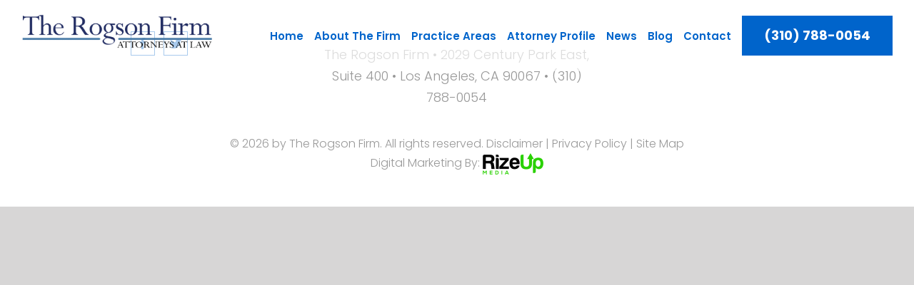

--- FILE ---
content_type: text/html; charset=UTF-8
request_url: https://rogsonfirm.com/fusion_tb_category/page_title_bar/
body_size: 10398
content:
<!DOCTYPE html>
<html class="avada-html-layout-wide avada-html-header-position-top avada-html-is-archive avada-header-color-not-opaque" lang="en-US" prefix="og: http://ogp.me/ns# fb: http://ogp.me/ns/fb#">
<head>
	<meta http-equiv="X-UA-Compatible" content="IE=edge" />
	<meta http-equiv="Content-Type" content="text/html; charset=utf-8"/>
	<meta name="viewport" content="width=device-width, initial-scale=1" />
	<meta name='robots' content='index, follow, max-image-preview:large, max-snippet:-1, max-video-preview:-1' />
	<style>img:is([sizes="auto" i], [sizes^="auto," i]) { contain-intrinsic-size: 3000px 1500px }</style>
	
	<!-- This site is optimized with the Yoast SEO plugin v26.8 - https://yoast.com/product/yoast-seo-wordpress/ -->
	<title>page_title_bar Archives - The Rogson Firm</title>
<link crossorigin data-rocket-preconnect href="https://www.google-analytics.com" rel="preconnect">
<link crossorigin data-rocket-preconnect href="https://cdn.userway.org" rel="preconnect"><link rel="preload" data-rocket-preload as="image" href="https://rogsonfirm.com/wp-content/uploads/2019/11/Rogson-logo.png" imagesrcset="https://rogsonfirm.com/wp-content/uploads/2019/11/Rogson-logo.png 1x" imagesizes="" fetchpriority="high">
	<link rel="canonical" href="https://rogsonfirm.com/fusion_tb_category/page_title_bar/" />
	<meta property="og:locale" content="en_US" />
	<meta property="og:type" content="article" />
	<meta property="og:title" content="page_title_bar Archives - The Rogson Firm" />
	<meta property="og:url" content="https://rogsonfirm.com/fusion_tb_category/page_title_bar/" />
	<meta property="og:site_name" content="The Rogson Firm" />
	<meta name="twitter:card" content="summary_large_image" />
	<meta name="twitter:site" content="@rogsonfirm" />
	<script type="application/ld+json" class="yoast-schema-graph">{"@context":"https://schema.org","@graph":[{"@type":"CollectionPage","@id":"https://rogsonfirm.com/fusion_tb_category/page_title_bar/","url":"https://rogsonfirm.com/fusion_tb_category/page_title_bar/","name":"page_title_bar Archives - The Rogson Firm","isPartOf":{"@id":"https://rogsonfirm.com/#website"},"breadcrumb":{"@id":"https://rogsonfirm.com/fusion_tb_category/page_title_bar/#breadcrumb"},"inLanguage":"en-US"},{"@type":"BreadcrumbList","@id":"https://rogsonfirm.com/fusion_tb_category/page_title_bar/#breadcrumb","itemListElement":[{"@type":"ListItem","position":1,"name":"Home","item":"https://rogsonfirm.com/"},{"@type":"ListItem","position":2,"name":"page_title_bar"}]},{"@type":"WebSite","@id":"https://rogsonfirm.com/#website","url":"https://rogsonfirm.com/","name":"The Rogson Firm","description":"","publisher":{"@id":"https://rogsonfirm.com/#organization"},"potentialAction":[{"@type":"SearchAction","target":{"@type":"EntryPoint","urlTemplate":"https://rogsonfirm.com/?s={search_term_string}"},"query-input":{"@type":"PropertyValueSpecification","valueRequired":true,"valueName":"search_term_string"}}],"inLanguage":"en-US"},{"@type":"Organization","@id":"https://rogsonfirm.com/#organization","name":"The Rogson Firm, Attorneys at Law","url":"https://rogsonfirm.com/","logo":{"@type":"ImageObject","inLanguage":"en-US","@id":"https://rogsonfirm.com/#/schema/logo/image/","url":"https://rogsonfirm.com/wp-content/uploads/2019/12/Rogson-logo-2-light-butbig.png","contentUrl":"https://rogsonfirm.com/wp-content/uploads/2019/12/Rogson-logo-2-light-butbig.png","width":259,"height":72,"caption":"The Rogson Firm, Attorneys at Law"},"image":{"@id":"https://rogsonfirm.com/#/schema/logo/image/"},"sameAs":["https://www.facebook.com/pages/The-Rogson-Firm/706979116017424","https://x.com/rogsonfirm"]}]}</script>
	<!-- / Yoast SEO plugin. -->



<link rel="alternate" type="application/rss+xml" title="The Rogson Firm &raquo; Feed" href="https://rogsonfirm.com/feed/" />
<link rel="alternate" type="application/rss+xml" title="The Rogson Firm &raquo; Comments Feed" href="https://rogsonfirm.com/comments/feed/" />
					<link rel="shortcut icon" href="https://rogsonfirm.com/wp-content/uploads/2020/07/favicon.ico" type="image/x-icon" />
		
		
		
		
		
		<link rel="alternate" type="application/rss+xml" title="The Rogson Firm &raquo; page_title_bar Section Category Feed" href="https://rogsonfirm.com/fusion_tb_category/page_title_bar/feed/" />
<style id='classic-theme-styles-inline-css' type='text/css'>
/*! This file is auto-generated */
.wp-block-button__link{color:#fff;background-color:#32373c;border-radius:9999px;box-shadow:none;text-decoration:none;padding:calc(.667em + 2px) calc(1.333em + 2px);font-size:1.125em}.wp-block-file__button{background:#32373c;color:#fff;text-decoration:none}
</style>
<style id='global-styles-inline-css' type='text/css'>
:root{--wp--preset--aspect-ratio--square: 1;--wp--preset--aspect-ratio--4-3: 4/3;--wp--preset--aspect-ratio--3-4: 3/4;--wp--preset--aspect-ratio--3-2: 3/2;--wp--preset--aspect-ratio--2-3: 2/3;--wp--preset--aspect-ratio--16-9: 16/9;--wp--preset--aspect-ratio--9-16: 9/16;--wp--preset--color--black: #000000;--wp--preset--color--cyan-bluish-gray: #abb8c3;--wp--preset--color--white: #ffffff;--wp--preset--color--pale-pink: #f78da7;--wp--preset--color--vivid-red: #cf2e2e;--wp--preset--color--luminous-vivid-orange: #ff6900;--wp--preset--color--luminous-vivid-amber: #fcb900;--wp--preset--color--light-green-cyan: #7bdcb5;--wp--preset--color--vivid-green-cyan: #00d084;--wp--preset--color--pale-cyan-blue: #8ed1fc;--wp--preset--color--vivid-cyan-blue: #0693e3;--wp--preset--color--vivid-purple: #9b51e0;--wp--preset--gradient--vivid-cyan-blue-to-vivid-purple: linear-gradient(135deg,rgba(6,147,227,1) 0%,rgb(155,81,224) 100%);--wp--preset--gradient--light-green-cyan-to-vivid-green-cyan: linear-gradient(135deg,rgb(122,220,180) 0%,rgb(0,208,130) 100%);--wp--preset--gradient--luminous-vivid-amber-to-luminous-vivid-orange: linear-gradient(135deg,rgba(252,185,0,1) 0%,rgba(255,105,0,1) 100%);--wp--preset--gradient--luminous-vivid-orange-to-vivid-red: linear-gradient(135deg,rgba(255,105,0,1) 0%,rgb(207,46,46) 100%);--wp--preset--gradient--very-light-gray-to-cyan-bluish-gray: linear-gradient(135deg,rgb(238,238,238) 0%,rgb(169,184,195) 100%);--wp--preset--gradient--cool-to-warm-spectrum: linear-gradient(135deg,rgb(74,234,220) 0%,rgb(151,120,209) 20%,rgb(207,42,186) 40%,rgb(238,44,130) 60%,rgb(251,105,98) 80%,rgb(254,248,76) 100%);--wp--preset--gradient--blush-light-purple: linear-gradient(135deg,rgb(255,206,236) 0%,rgb(152,150,240) 100%);--wp--preset--gradient--blush-bordeaux: linear-gradient(135deg,rgb(254,205,165) 0%,rgb(254,45,45) 50%,rgb(107,0,62) 100%);--wp--preset--gradient--luminous-dusk: linear-gradient(135deg,rgb(255,203,112) 0%,rgb(199,81,192) 50%,rgb(65,88,208) 100%);--wp--preset--gradient--pale-ocean: linear-gradient(135deg,rgb(255,245,203) 0%,rgb(182,227,212) 50%,rgb(51,167,181) 100%);--wp--preset--gradient--electric-grass: linear-gradient(135deg,rgb(202,248,128) 0%,rgb(113,206,126) 100%);--wp--preset--gradient--midnight: linear-gradient(135deg,rgb(2,3,129) 0%,rgb(40,116,252) 100%);--wp--preset--font-size--small: 13.5px;--wp--preset--font-size--medium: 20px;--wp--preset--font-size--large: 27px;--wp--preset--font-size--x-large: 42px;--wp--preset--font-size--normal: 18px;--wp--preset--font-size--xlarge: 36px;--wp--preset--font-size--huge: 54px;--wp--preset--spacing--20: 0.44rem;--wp--preset--spacing--30: 0.67rem;--wp--preset--spacing--40: 1rem;--wp--preset--spacing--50: 1.5rem;--wp--preset--spacing--60: 2.25rem;--wp--preset--spacing--70: 3.38rem;--wp--preset--spacing--80: 5.06rem;--wp--preset--shadow--natural: 6px 6px 9px rgba(0, 0, 0, 0.2);--wp--preset--shadow--deep: 12px 12px 50px rgba(0, 0, 0, 0.4);--wp--preset--shadow--sharp: 6px 6px 0px rgba(0, 0, 0, 0.2);--wp--preset--shadow--outlined: 6px 6px 0px -3px rgba(255, 255, 255, 1), 6px 6px rgba(0, 0, 0, 1);--wp--preset--shadow--crisp: 6px 6px 0px rgba(0, 0, 0, 1);}:where(.is-layout-flex){gap: 0.5em;}:where(.is-layout-grid){gap: 0.5em;}body .is-layout-flex{display: flex;}.is-layout-flex{flex-wrap: wrap;align-items: center;}.is-layout-flex > :is(*, div){margin: 0;}body .is-layout-grid{display: grid;}.is-layout-grid > :is(*, div){margin: 0;}:where(.wp-block-columns.is-layout-flex){gap: 2em;}:where(.wp-block-columns.is-layout-grid){gap: 2em;}:where(.wp-block-post-template.is-layout-flex){gap: 1.25em;}:where(.wp-block-post-template.is-layout-grid){gap: 1.25em;}.has-black-color{color: var(--wp--preset--color--black) !important;}.has-cyan-bluish-gray-color{color: var(--wp--preset--color--cyan-bluish-gray) !important;}.has-white-color{color: var(--wp--preset--color--white) !important;}.has-pale-pink-color{color: var(--wp--preset--color--pale-pink) !important;}.has-vivid-red-color{color: var(--wp--preset--color--vivid-red) !important;}.has-luminous-vivid-orange-color{color: var(--wp--preset--color--luminous-vivid-orange) !important;}.has-luminous-vivid-amber-color{color: var(--wp--preset--color--luminous-vivid-amber) !important;}.has-light-green-cyan-color{color: var(--wp--preset--color--light-green-cyan) !important;}.has-vivid-green-cyan-color{color: var(--wp--preset--color--vivid-green-cyan) !important;}.has-pale-cyan-blue-color{color: var(--wp--preset--color--pale-cyan-blue) !important;}.has-vivid-cyan-blue-color{color: var(--wp--preset--color--vivid-cyan-blue) !important;}.has-vivid-purple-color{color: var(--wp--preset--color--vivid-purple) !important;}.has-black-background-color{background-color: var(--wp--preset--color--black) !important;}.has-cyan-bluish-gray-background-color{background-color: var(--wp--preset--color--cyan-bluish-gray) !important;}.has-white-background-color{background-color: var(--wp--preset--color--white) !important;}.has-pale-pink-background-color{background-color: var(--wp--preset--color--pale-pink) !important;}.has-vivid-red-background-color{background-color: var(--wp--preset--color--vivid-red) !important;}.has-luminous-vivid-orange-background-color{background-color: var(--wp--preset--color--luminous-vivid-orange) !important;}.has-luminous-vivid-amber-background-color{background-color: var(--wp--preset--color--luminous-vivid-amber) !important;}.has-light-green-cyan-background-color{background-color: var(--wp--preset--color--light-green-cyan) !important;}.has-vivid-green-cyan-background-color{background-color: var(--wp--preset--color--vivid-green-cyan) !important;}.has-pale-cyan-blue-background-color{background-color: var(--wp--preset--color--pale-cyan-blue) !important;}.has-vivid-cyan-blue-background-color{background-color: var(--wp--preset--color--vivid-cyan-blue) !important;}.has-vivid-purple-background-color{background-color: var(--wp--preset--color--vivid-purple) !important;}.has-black-border-color{border-color: var(--wp--preset--color--black) !important;}.has-cyan-bluish-gray-border-color{border-color: var(--wp--preset--color--cyan-bluish-gray) !important;}.has-white-border-color{border-color: var(--wp--preset--color--white) !important;}.has-pale-pink-border-color{border-color: var(--wp--preset--color--pale-pink) !important;}.has-vivid-red-border-color{border-color: var(--wp--preset--color--vivid-red) !important;}.has-luminous-vivid-orange-border-color{border-color: var(--wp--preset--color--luminous-vivid-orange) !important;}.has-luminous-vivid-amber-border-color{border-color: var(--wp--preset--color--luminous-vivid-amber) !important;}.has-light-green-cyan-border-color{border-color: var(--wp--preset--color--light-green-cyan) !important;}.has-vivid-green-cyan-border-color{border-color: var(--wp--preset--color--vivid-green-cyan) !important;}.has-pale-cyan-blue-border-color{border-color: var(--wp--preset--color--pale-cyan-blue) !important;}.has-vivid-cyan-blue-border-color{border-color: var(--wp--preset--color--vivid-cyan-blue) !important;}.has-vivid-purple-border-color{border-color: var(--wp--preset--color--vivid-purple) !important;}.has-vivid-cyan-blue-to-vivid-purple-gradient-background{background: var(--wp--preset--gradient--vivid-cyan-blue-to-vivid-purple) !important;}.has-light-green-cyan-to-vivid-green-cyan-gradient-background{background: var(--wp--preset--gradient--light-green-cyan-to-vivid-green-cyan) !important;}.has-luminous-vivid-amber-to-luminous-vivid-orange-gradient-background{background: var(--wp--preset--gradient--luminous-vivid-amber-to-luminous-vivid-orange) !important;}.has-luminous-vivid-orange-to-vivid-red-gradient-background{background: var(--wp--preset--gradient--luminous-vivid-orange-to-vivid-red) !important;}.has-very-light-gray-to-cyan-bluish-gray-gradient-background{background: var(--wp--preset--gradient--very-light-gray-to-cyan-bluish-gray) !important;}.has-cool-to-warm-spectrum-gradient-background{background: var(--wp--preset--gradient--cool-to-warm-spectrum) !important;}.has-blush-light-purple-gradient-background{background: var(--wp--preset--gradient--blush-light-purple) !important;}.has-blush-bordeaux-gradient-background{background: var(--wp--preset--gradient--blush-bordeaux) !important;}.has-luminous-dusk-gradient-background{background: var(--wp--preset--gradient--luminous-dusk) !important;}.has-pale-ocean-gradient-background{background: var(--wp--preset--gradient--pale-ocean) !important;}.has-electric-grass-gradient-background{background: var(--wp--preset--gradient--electric-grass) !important;}.has-midnight-gradient-background{background: var(--wp--preset--gradient--midnight) !important;}.has-small-font-size{font-size: var(--wp--preset--font-size--small) !important;}.has-medium-font-size{font-size: var(--wp--preset--font-size--medium) !important;}.has-large-font-size{font-size: var(--wp--preset--font-size--large) !important;}.has-x-large-font-size{font-size: var(--wp--preset--font-size--x-large) !important;}
:where(.wp-block-post-template.is-layout-flex){gap: 1.25em;}:where(.wp-block-post-template.is-layout-grid){gap: 1.25em;}
:where(.wp-block-columns.is-layout-flex){gap: 2em;}:where(.wp-block-columns.is-layout-grid){gap: 2em;}
:root :where(.wp-block-pullquote){font-size: 1.5em;line-height: 1.6;}
</style>
<link data-minify="1" rel='stylesheet' id='dashicons-css' href='https://rogsonfirm.com/wp-content/cache/min/1/wp-includes/css/dashicons.min.css?ver=1752950176' type='text/css' media='all' />
<link rel='stylesheet' id='admin-bar-css' href='https://rogsonfirm.com/wp-includes/css/admin-bar.min.css?ver=6.8.3' type='text/css' media='all' />
<style id='admin-bar-inline-css' type='text/css'>

    /* Hide CanvasJS credits for P404 charts specifically */
    #p404RedirectChart .canvasjs-chart-credit {
        display: none !important;
    }
    
    #p404RedirectChart canvas {
        border-radius: 6px;
    }

    .p404-redirect-adminbar-weekly-title {
        font-weight: bold;
        font-size: 14px;
        color: #fff;
        margin-bottom: 6px;
    }

    #wpadminbar #wp-admin-bar-p404_free_top_button .ab-icon:before {
        content: "\f103";
        color: #dc3545;
        top: 3px;
    }
    
    #wp-admin-bar-p404_free_top_button .ab-item {
        min-width: 80px !important;
        padding: 0px !important;
    }
    
    /* Ensure proper positioning and z-index for P404 dropdown */
    .p404-redirect-adminbar-dropdown-wrap { 
        min-width: 0; 
        padding: 0;
        position: static !important;
    }
    
    #wpadminbar #wp-admin-bar-p404_free_top_button_dropdown {
        position: static !important;
    }
    
    #wpadminbar #wp-admin-bar-p404_free_top_button_dropdown .ab-item {
        padding: 0 !important;
        margin: 0 !important;
    }
    
    .p404-redirect-dropdown-container {
        min-width: 340px;
        padding: 18px 18px 12px 18px;
        background: #23282d !important;
        color: #fff;
        border-radius: 12px;
        box-shadow: 0 8px 32px rgba(0,0,0,0.25);
        margin-top: 10px;
        position: relative !important;
        z-index: 999999 !important;
        display: block !important;
        border: 1px solid #444;
    }
    
    /* Ensure P404 dropdown appears on hover */
    #wpadminbar #wp-admin-bar-p404_free_top_button .p404-redirect-dropdown-container { 
        display: none !important;
    }
    
    #wpadminbar #wp-admin-bar-p404_free_top_button:hover .p404-redirect-dropdown-container { 
        display: block !important;
    }
    
    #wpadminbar #wp-admin-bar-p404_free_top_button:hover #wp-admin-bar-p404_free_top_button_dropdown .p404-redirect-dropdown-container {
        display: block !important;
    }
    
    .p404-redirect-card {
        background: #2c3338;
        border-radius: 8px;
        padding: 18px 18px 12px 18px;
        box-shadow: 0 2px 8px rgba(0,0,0,0.07);
        display: flex;
        flex-direction: column;
        align-items: flex-start;
        border: 1px solid #444;
    }
    
    .p404-redirect-btn {
        display: inline-block;
        background: #dc3545;
        color: #fff !important;
        font-weight: bold;
        padding: 5px 22px;
        border-radius: 8px;
        text-decoration: none;
        font-size: 17px;
        transition: background 0.2s, box-shadow 0.2s;
        margin-top: 8px;
        box-shadow: 0 2px 8px rgba(220,53,69,0.15);
        text-align: center;
        line-height: 1.6;
    }
    
    .p404-redirect-btn:hover {
        background: #c82333;
        color: #fff !important;
        box-shadow: 0 4px 16px rgba(220,53,69,0.25);
    }
    
    /* Prevent conflicts with other admin bar dropdowns */
    #wpadminbar .ab-top-menu > li:hover > .ab-item,
    #wpadminbar .ab-top-menu > li.hover > .ab-item {
        z-index: auto;
    }
    
    #wpadminbar #wp-admin-bar-p404_free_top_button:hover > .ab-item {
        z-index: 999998 !important;
    }
    
</style>
<!--[if IE]>
<link rel='stylesheet' id='avada-IE-css' href='https://rogsonfirm.com/wp-content/themes/Avada/assets/css/dynamic/ie.min.css?ver=7.3' type='text/css' media='all' />
<style id='avada-IE-inline-css' type='text/css'>
.avada-select-parent .select-arrow{background-color:#ffffff}
.select-arrow{background-color:#ffffff}
</style>
<![endif]-->
<link data-minify="1" rel='stylesheet' id='fusion-dynamic-css-css' href='https://rogsonfirm.com/wp-content/cache/min/1/wp-content/uploads/fusion-styles/25a9a99d23e9bd0aa32420eeff3713e7.min.css?ver=1693848277' type='text/css' media='all' />
<script type="text/javascript" src="https://rogsonfirm.com/wp-includes/js/jquery/jquery.min.js?ver=3.7.1" id="jquery-core-js"></script>

<link rel="https://api.w.org/" href="https://rogsonfirm.com/wp-json/" /><link rel="EditURI" type="application/rsd+xml" title="RSD" href="https://rogsonfirm.com/xmlrpc.php?rsd" />
<meta name="generator" content="WordPress 6.8.3" />
<!-- start Simple Custom CSS and JS -->

<!-- end Simple Custom CSS and JS -->
<!-- start Simple Custom CSS and JS -->
<style type="text/css">
.single-post #content {
    width: 100% !important;
    float: right !important;
    background-color: rgb(102, 102, 102);
    padding: 60px 12% 60px 12%;
}
.single-post #main:before {
    content: '';
    width: 0% !important;
}

#blog-left-col h4.entry-title a {
    color: #00a8ea !important!important;
    font-size: 1.2rem;
}

#mobile-phone{
  display: none !important;
  }

@media screen and (max-width: 992px) {
  #about-the-firm .fusion-fullwidth
  {
    padding-right: 70px !important;
    padding-left: 70px !important;
  }
  .width-100 .fusion-fullwidth, .width-100 .nonhundred-percent-fullwidth{
      padding-right: 0px !important;
    padding-left: 0px !important;
  }
  #about-the-firm{
  	margin-top: 5rem;
  }
  #banner-slider .slide-content h1.title-heading-right,
  #main .post-content .fusion-border-below-title h1{
    font-size: 50px !important;
    line-height: 64px !important;
  }
   #banner-slider .heading {
    margin-bottom: 10px !important;
	}
  .tfs-slider .flex-control-nav {
    bottom: 10px!important;
}
}


@media screen and (max-width: 600px) {
  #about-the-firm .fusion-fullwidth {
    padding-right: 10px !important;
    padding-left: 10px !important;
  }
  #banner-slider .heading {
    margin-bottom: 5px !important;
}

  #about-the-firm{
  	margin-top: 10rem;
  }
  #banner-slider .slide-content h1.title-heading-right,
  #main .post-content .fusion-border-below-title h1{
    font-size: 35px !important;
    line-height: 45px !important;
    margin-bottom: 0px !important;
  }
  .fusion-text p{
    font-size: 0.8rem !important;
  }
  
  #wrapper #main .post-content .fusion-title h2, #wrapper #main .post-content .title h2, #wrapper .fusion-title h2, #wrapper .post-content h2, #wrapper .title h2{
    font-size: 18px !important;
    line-height: 22px !important;
  }
  
  .fusion-layout-column .fusion-column-wrapper,
  .width-100 .fusion-fullwidth, .width-100 .nonhundred-percent-fullwidth{
    padding-right: 15px !important;
    padding-left: 15px !important;
  }
  
  .fusion-fullwidth.fullwidth-box.fusion-builder-row-1.hundred-percent-fullwidth.non-hundred-percent-height-scrolling{
    padding-right: 0px !important;
    padding-left: 0px !important;
  }
  .fusion-fullwidth.fullwidth-box.fusion-builder-row-1.hundred-percent-fullwidth.non-hundred-percent-height-scrolling .fusion-column-wrapper
  {
    padding-right: 0px !important;
    padding-left: 0px !important;
  }
  
  #mobile-phone{
  background: #fff !important;
    padding: 10px 30px !important;
  width:100%
  }
  #mobile-phone{
  display: block !important;
  }
  #mobile-phone a{
    display: block !important;
    color: #0064CB !important;
    width: 100% !important;
    text-align:center;
    font-weight: light;
    font-size: 1.75rem;
  }
  .tfs-slider .background-image {
    height: 400px !important;
  
}
  .tfs-slider .flex-control-nav {
    bottom: 0px!important;
}
  

}</style>
<!-- end Simple Custom CSS and JS -->

		<!-- GA Google Analytics @ https://m0n.co/ga -->
		<script>
			(function(i,s,o,g,r,a,m){i['GoogleAnalyticsObject']=r;i[r]=i[r]||function(){
			(i[r].q=i[r].q||[]).push(arguments)},i[r].l=1*new Date();a=s.createElement(o),
			m=s.getElementsByTagName(o)[0];a.async=1;a.src=g;m.parentNode.insertBefore(a,m)
			})(window,document,'script','https://www.google-analytics.com/analytics.js','ga');
			ga('create', 'UA-179298285-1', 'auto');
			ga('send', 'pageview');
		</script>

	<meta name="google-site-verification" content="cTQA3n_-p8iKNvelaFLcgknpzePHUbM1Zabn3r9TwmU" />
<style type="text/css" id="css-fb-visibility">@media screen and (max-width: 640px){body:not(.fusion-builder-ui-wireframe) .fusion-no-small-visibility{display:none !important;}body:not(.fusion-builder-ui-wireframe) .sm-text-align-center{text-align:center !important;}body:not(.fusion-builder-ui-wireframe) .sm-text-align-left{text-align:left !important;}body:not(.fusion-builder-ui-wireframe) .sm-text-align-right{text-align:right !important;}body:not(.fusion-builder-ui-wireframe) .sm-mx-auto{margin-left:auto !important;margin-right:auto !important;}body:not(.fusion-builder-ui-wireframe) .sm-ml-auto{margin-left:auto !important;}body:not(.fusion-builder-ui-wireframe) .sm-mr-auto{margin-right:auto !important;}body:not(.fusion-builder-ui-wireframe) .fusion-absolute-position-small{position:absolute;top:auto;width:100%;}}@media screen and (min-width: 641px) and (max-width: 1024px){body:not(.fusion-builder-ui-wireframe) .fusion-no-medium-visibility{display:none !important;}body:not(.fusion-builder-ui-wireframe) .md-text-align-center{text-align:center !important;}body:not(.fusion-builder-ui-wireframe) .md-text-align-left{text-align:left !important;}body:not(.fusion-builder-ui-wireframe) .md-text-align-right{text-align:right !important;}body:not(.fusion-builder-ui-wireframe) .md-mx-auto{margin-left:auto !important;margin-right:auto !important;}body:not(.fusion-builder-ui-wireframe) .md-ml-auto{margin-left:auto !important;}body:not(.fusion-builder-ui-wireframe) .md-mr-auto{margin-right:auto !important;}body:not(.fusion-builder-ui-wireframe) .fusion-absolute-position-medium{position:absolute;top:auto;width:100%;}}@media screen and (min-width: 1025px){body:not(.fusion-builder-ui-wireframe) .fusion-no-large-visibility{display:none !important;}body:not(.fusion-builder-ui-wireframe) .lg-text-align-center{text-align:center !important;}body:not(.fusion-builder-ui-wireframe) .lg-text-align-left{text-align:left !important;}body:not(.fusion-builder-ui-wireframe) .lg-text-align-right{text-align:right !important;}body:not(.fusion-builder-ui-wireframe) .lg-mx-auto{margin-left:auto !important;margin-right:auto !important;}body:not(.fusion-builder-ui-wireframe) .lg-ml-auto{margin-left:auto !important;}body:not(.fusion-builder-ui-wireframe) .lg-mr-auto{margin-right:auto !important;}body:not(.fusion-builder-ui-wireframe) .fusion-absolute-position-large{position:absolute;top:auto;width:100%;}}</style><style type="text/css">.recentcomments a{display:inline !important;padding:0 !important;margin:0 !important;}</style>		<style type="text/css" id="wp-custom-css">
			.fusion-main-menu .fusion-megamenu .fusion-megamenu-title a{
color: #00a8ea !important
}
body:not(.home) .fusion-main-menu>ul>li.current-menu-item .fusion-megamenu-title a {
color: #00a8ea !important
}

#menu-practice-areas-menu li a:before {
content: url(/wp-content/uploads/2020/02/next.png) !important;
}
#menu-practice-areas-menu li li a:before {
content: url(/wp-content/uploads/2020/02/211717-16.png) !important;
}


#blog-left-col h4.entry-title a{
	color: #333335 !important;
	font-size: 1.2rem
}

#blog-left-col h4.entry-title a:hover{
	color: #000000 !important;
}

#blog-left-col .meta span{
	font-weight: bold;
}

#blog-left-col h1{
	font-family: 'Nanum Myeongjo', serif !important;
  font-weight: 600 !important;
	color: #212C62 !important;
}


		</style>
				
		<noscript><style id="rocket-lazyload-nojs-css">.rll-youtube-player, [data-lazy-src]{display:none !important;}</style></noscript>
	<meta name="generator" content="WP Rocket 3.19.4" data-wpr-features="wpr_defer_js wpr_minify_concatenate_js wpr_lazyload_images wpr_preconnect_external_domains wpr_oci wpr_minify_css wpr_cdn wpr_desktop" /></head>

<body class="archive tax-fusion_tb_category term-page_title_bar term-8 wp-theme-Avada wp-child-theme-Avada-Child-Theme fusion-image-hovers fusion-pagination-sizing fusion-button_size-large fusion-button_type-flat fusion-button_span-no avada-image-rollover-circle-yes avada-image-rollover-yes avada-image-rollover-direction-left fusion-body ltr fusion-sticky-header no-mobile-slidingbar no-mobile-totop avada-has-rev-slider-styles fusion-disable-outline fusion-sub-menu-fade mobile-logo-pos-left layout-wide-mode avada-has-boxed-modal-shadow- layout-scroll-offset-full avada-has-zero-margin-offset-top fusion-top-header menu-text-align-center mobile-menu-design-modern fusion-show-pagination-text fusion-header-layout-v1 avada-responsive avada-footer-fx-none avada-menu-highlight-style-bar fusion-search-form-classic fusion-main-menu-search-dropdown fusion-avatar-square avada-sticky-shrinkage avada-dropdown-styles avada-blog-layout-grid avada-blog-archive-layout-grid avada-header-shadow-no avada-menu-icon-position-left avada-has-megamenu-shadow avada-has-mainmenu-dropdown-divider avada-has-breadcrumb-mobile-hidden avada-has-titlebar-hide avada-header-border-color-full-transparent avada-social-full-transparent avada-has-pagination-width_height avada-flyout-menu-direction-fade avada-ec-views-v1">
		<a class="skip-link screen-reader-text" href="#content">Skip to content</a>

	<div  id="boxed-wrapper">
		<div  class="fusion-sides-frame"></div>
		<div  id="wrapper" class="fusion-wrapper">
			<div  id="home" style="position:relative;top:-1px;"></div>
			
			<header  class="fusion-header-wrapper">
				<div class="fusion-header-v1 fusion-logo-alignment fusion-logo-left fusion-sticky-menu- fusion-sticky-logo- fusion-mobile-logo-  fusion-mobile-menu-design-modern">
					<div class="fusion-header-sticky-height"></div>
<div class="fusion-header">
	<div class="fusion-row">
					<div class="fusion-logo" data-margin-top="20px" data-margin-bottom="20px" data-margin-left="0px" data-margin-right="0px">
			<a class="fusion-logo-link"  href="https://rogsonfirm.com/" >

						<!-- standard logo -->
			<img fetchpriority="high" src="https://rogsonfirm.com/wp-content/uploads/2019/11/Rogson-logo.png" srcset="https://rogsonfirm.com/wp-content/uploads/2019/11/Rogson-logo.png 1x" width="390" height="72" alt="The Rogson Firm Logo" data-retina_logo_url="" class="fusion-standard-logo" />

			
					</a>
		</div>		<nav class="fusion-main-menu" aria-label="Main Menu"><ul id="menu-main-navigation" class="fusion-menu"><li  id="menu-item-44"  class="menu-item menu-item-type-post_type menu-item-object-page menu-item-home menu-item-44"  data-item-id="44"><a  href="https://rogsonfirm.com/" class="fusion-bar-highlight"><span class="menu-text">Home</span></a></li><li  id="menu-item-331"  class="menu-item menu-item-type-custom menu-item-object-custom menu-item-home menu-item-331"  data-item-id="331"><a  href="http://rogsonfirm.com/#about" class="fusion-bar-highlight"><span class="menu-text">About The Firm</span></a></li><li  id="menu-item-49"  class="menu-item menu-item-type-post_type menu-item-object-page menu-item-has-children menu-item-49 fusion-megamenu-menu "  data-item-id="49"><a  href="https://rogsonfirm.com/practice-areas/" class="fusion-bar-highlight"><span class="menu-text">Practice Areas</span></a><div class="fusion-megamenu-wrapper fusion-columns-3 columns-per-row-3 columns-3 col-span-6"><div class="row"><div class="fusion-megamenu-holder" style="width:1099.9956px;" data-width="1099.9956px"><ul class="fusion-megamenu"><li  id="menu-item-171"  class="menu-item menu-item-type-post_type menu-item-object-page menu-item-has-children menu-item-171 fusion-megamenu-submenu fusion-megamenu-columns-3 col-lg-4 col-md-4 col-sm-4"  style="width:33.333333333333%;"><div class='fusion-megamenu-title'><a href="https://rogsonfirm.com/litigation/">Litigation</a></div><ul class="sub-menu"><li  id="menu-item-224"  class="menu-item menu-item-type-post_type menu-item-object-page menu-item-224" ><a  href="https://rogsonfirm.com/litigation/business-commercial-litigation/" class="fusion-bar-highlight"><span><span class="fusion-megamenu-bullet"></span>Business &#038; Commercial Litigation</span></a></li><li  id="menu-item-375"  class="menu-item menu-item-type-post_type menu-item-object-page menu-item-375" ><a  href="https://rogsonfirm.com/litigation/defamation-slander/" class="fusion-bar-highlight"><span><span class="fusion-megamenu-bullet"></span>Defamation &#038; Slander</span></a></li><li  id="menu-item-227"  class="menu-item menu-item-type-post_type menu-item-object-page menu-item-227" ><a  href="https://rogsonfirm.com/litigation/real-property-disputes/" class="fusion-bar-highlight"><span><span class="fusion-megamenu-bullet"></span>Real Property Disputes</span></a></li><li  id="menu-item-225"  class="menu-item menu-item-type-post_type menu-item-object-page menu-item-225" ><a  href="https://rogsonfirm.com/litigation/securities-investor-litigation/" class="fusion-bar-highlight"><span><span class="fusion-megamenu-bullet"></span>Securities &#038; Investor Litigation</span></a></li></ul></li><li  id="menu-item-379"  class="menu-item menu-item-type-post_type menu-item-object-page menu-item-has-children menu-item-379 fusion-megamenu-submenu fusion-megamenu-columns-3 col-lg-4 col-md-4 col-sm-4"  style="width:33.333333333333%;"><div class='fusion-megamenu-title'><a href="https://rogsonfirm.com/corporate-transactional/">Corporate &#038; Transactional</a></div><ul class="sub-menu"><li  id="menu-item-380"  class="menu-item menu-item-type-post_type menu-item-object-page menu-item-380" ><a  href="https://rogsonfirm.com/corporate-transactional/contract-review-and-preparation/" class="fusion-bar-highlight"><span><span class="fusion-megamenu-bullet"></span>Contract Review and Preparation</span></a></li><li  id="menu-item-381"  class="menu-item menu-item-type-post_type menu-item-object-page menu-item-381" ><a  href="https://rogsonfirm.com/corporate-transactional/negotiations-mediation/" class="fusion-bar-highlight"><span><span class="fusion-megamenu-bullet"></span>Negotiations &#038; Mediation</span></a></li><li  id="menu-item-382"  class="menu-item menu-item-type-post_type menu-item-object-page menu-item-382" ><a  href="https://rogsonfirm.com/corporate-transactional/outside-counsel-services/" class="fusion-bar-highlight"><span><span class="fusion-megamenu-bullet"></span>Outside Counsel Services</span></a></li></ul></li><li  id="menu-item-376"  class="menu-item menu-item-type-post_type menu-item-object-page menu-item-has-children menu-item-376 fusion-megamenu-submenu fusion-megamenu-columns-3 col-lg-4 col-md-4 col-sm-4"  style="width:33.333333333333%;"><div class='fusion-megamenu-title'><a href="https://rogsonfirm.com/business-dissolution/">Business Dissolution</a></div><ul class="sub-menu"><li  id="menu-item-789"  class="menu-item menu-item-type-custom menu-item-object-custom menu-item-789" ><a  href="https://rogsonfirm.com/business-dissolution/#collaborative_dissolutions_title" class="fusion-bar-highlight"><span><span class="fusion-megamenu-bullet"></span>Collaborative Dissolutions</span></a></li><li  id="menu-item-790"  class="menu-item menu-item-type-custom menu-item-object-custom menu-item-790" ><a  href="https://rogsonfirm.com/business-dissolution/#hostile_dissolutions" class="fusion-bar-highlight"><span><span class="fusion-megamenu-bullet"></span>Hostile Dissolutions</span></a></li></ul></li></ul></div><div style="clear:both;"></div></div></div></li><li  id="menu-item-550"  class="menu-item menu-item-type-post_type menu-item-object-page menu-item-550"  data-item-id="550"><a  href="https://rogsonfirm.com/attorney-profile/yuval-rogson/" class="fusion-bar-highlight"><span class="menu-text">Attorney Profile</span></a></li><li  id="menu-item-48"  class="menu-item menu-item-type-post_type menu-item-object-page menu-item-48"  data-item-id="48"><a  href="https://rogsonfirm.com/news-press/" class="fusion-bar-highlight"><span class="menu-text">News</span></a></li><li  id="menu-item-731"  class="menu-item menu-item-type-post_type menu-item-object-page menu-item-731"  data-item-id="731"><a  href="https://rogsonfirm.com/blog/" class="fusion-bar-highlight"><span class="menu-text">Blog</span></a></li><li  id="menu-item-47"  class="menu-item menu-item-type-post_type menu-item-object-page menu-item-47"  data-item-id="47"><a  href="https://rogsonfirm.com/contact-us/" class="fusion-bar-highlight"><span class="menu-text">Contact</span></a></li><li  id="menu-item-320"  class="menu-item menu-item-type-yawp_wim menu-item-object-yawp_wim menu-item-320"  data-item-id="320">				<div class="yawp_wim_wrap">
					<div class="widget-area">
						<div id="text-3" class="yawp_wim_widget widget_text">			<div class="textwidget"><p><a href="tel:3107880054"><strong>(310) 788-0054</strong></a></p>
</div>
		</div>					</div>
				</div>
				</li></ul></nav><div class="fusion-mobile-navigation"><ul id="menu-main-navigation-1" class="fusion-mobile-menu"><li   class="menu-item menu-item-type-post_type menu-item-object-page menu-item-home menu-item-44"  data-item-id="44"><a  href="https://rogsonfirm.com/" class="fusion-bar-highlight"><span class="menu-text">Home</span></a></li><li   class="menu-item menu-item-type-custom menu-item-object-custom menu-item-home menu-item-331"  data-item-id="331"><a  href="http://rogsonfirm.com/#about" class="fusion-bar-highlight"><span class="menu-text">About The Firm</span></a></li><li   class="menu-item menu-item-type-post_type menu-item-object-page menu-item-has-children menu-item-49 fusion-megamenu-menu "  data-item-id="49"><a  href="https://rogsonfirm.com/practice-areas/" class="fusion-bar-highlight"><span class="menu-text">Practice Areas</span></a><div class="fusion-megamenu-wrapper fusion-columns-3 columns-per-row-3 columns-3 col-span-6"><div class="row"><div class="fusion-megamenu-holder" style="width:1099.9956px;" data-width="1099.9956px"><ul class="fusion-megamenu"><li   class="menu-item menu-item-type-post_type menu-item-object-page menu-item-has-children menu-item-171 fusion-megamenu-submenu fusion-megamenu-columns-3 col-lg-4 col-md-4 col-sm-4"  style="width:33.333333333333%;"><div class='fusion-megamenu-title'><a href="https://rogsonfirm.com/litigation/">Litigation</a></div><ul class="sub-menu"><li   class="menu-item menu-item-type-post_type menu-item-object-page menu-item-224" ><a  href="https://rogsonfirm.com/litigation/business-commercial-litigation/" class="fusion-bar-highlight"><span><span class="fusion-megamenu-bullet"></span>Business &#038; Commercial Litigation</span></a></li><li   class="menu-item menu-item-type-post_type menu-item-object-page menu-item-375" ><a  href="https://rogsonfirm.com/litigation/defamation-slander/" class="fusion-bar-highlight"><span><span class="fusion-megamenu-bullet"></span>Defamation &#038; Slander</span></a></li><li   class="menu-item menu-item-type-post_type menu-item-object-page menu-item-227" ><a  href="https://rogsonfirm.com/litigation/real-property-disputes/" class="fusion-bar-highlight"><span><span class="fusion-megamenu-bullet"></span>Real Property Disputes</span></a></li><li   class="menu-item menu-item-type-post_type menu-item-object-page menu-item-225" ><a  href="https://rogsonfirm.com/litigation/securities-investor-litigation/" class="fusion-bar-highlight"><span><span class="fusion-megamenu-bullet"></span>Securities &#038; Investor Litigation</span></a></li></ul></li><li   class="menu-item menu-item-type-post_type menu-item-object-page menu-item-has-children menu-item-379 fusion-megamenu-submenu fusion-megamenu-columns-3 col-lg-4 col-md-4 col-sm-4"  style="width:33.333333333333%;"><div class='fusion-megamenu-title'><a href="https://rogsonfirm.com/corporate-transactional/">Corporate &#038; Transactional</a></div><ul class="sub-menu"><li   class="menu-item menu-item-type-post_type menu-item-object-page menu-item-380" ><a  href="https://rogsonfirm.com/corporate-transactional/contract-review-and-preparation/" class="fusion-bar-highlight"><span><span class="fusion-megamenu-bullet"></span>Contract Review and Preparation</span></a></li><li   class="menu-item menu-item-type-post_type menu-item-object-page menu-item-381" ><a  href="https://rogsonfirm.com/corporate-transactional/negotiations-mediation/" class="fusion-bar-highlight"><span><span class="fusion-megamenu-bullet"></span>Negotiations &#038; Mediation</span></a></li><li   class="menu-item menu-item-type-post_type menu-item-object-page menu-item-382" ><a  href="https://rogsonfirm.com/corporate-transactional/outside-counsel-services/" class="fusion-bar-highlight"><span><span class="fusion-megamenu-bullet"></span>Outside Counsel Services</span></a></li></ul></li><li   class="menu-item menu-item-type-post_type menu-item-object-page menu-item-has-children menu-item-376 fusion-megamenu-submenu fusion-megamenu-columns-3 col-lg-4 col-md-4 col-sm-4"  style="width:33.333333333333%;"><div class='fusion-megamenu-title'><a href="https://rogsonfirm.com/business-dissolution/">Business Dissolution</a></div><ul class="sub-menu"><li   class="menu-item menu-item-type-custom menu-item-object-custom menu-item-789" ><a  href="https://rogsonfirm.com/business-dissolution/#collaborative_dissolutions_title" class="fusion-bar-highlight"><span><span class="fusion-megamenu-bullet"></span>Collaborative Dissolutions</span></a></li><li   class="menu-item menu-item-type-custom menu-item-object-custom menu-item-790" ><a  href="https://rogsonfirm.com/business-dissolution/#hostile_dissolutions" class="fusion-bar-highlight"><span><span class="fusion-megamenu-bullet"></span>Hostile Dissolutions</span></a></li></ul></li></ul></div><div style="clear:both;"></div></div></div></li><li   class="menu-item menu-item-type-post_type menu-item-object-page menu-item-550"  data-item-id="550"><a  href="https://rogsonfirm.com/attorney-profile/yuval-rogson/" class="fusion-bar-highlight"><span class="menu-text">Attorney Profile</span></a></li><li   class="menu-item menu-item-type-post_type menu-item-object-page menu-item-48"  data-item-id="48"><a  href="https://rogsonfirm.com/news-press/" class="fusion-bar-highlight"><span class="menu-text">News</span></a></li><li   class="menu-item menu-item-type-post_type menu-item-object-page menu-item-731"  data-item-id="731"><a  href="https://rogsonfirm.com/blog/" class="fusion-bar-highlight"><span class="menu-text">Blog</span></a></li><li   class="menu-item menu-item-type-post_type menu-item-object-page menu-item-47"  data-item-id="47"><a  href="https://rogsonfirm.com/contact-us/" class="fusion-bar-highlight"><span class="menu-text">Contact</span></a></li><li   class="menu-item menu-item-type-yawp_wim menu-item-object-yawp_wim menu-item-320"  data-item-id="320">				<div class="yawp_wim_wrap">
					<div class="widget-area">
						<div id="text-3" class="yawp_wim_widget widget_text">			<div class="textwidget"><p><a href="tel:3107880054"><strong>(310) 788-0054</strong></a></p>
</div>
		</div>					</div>
				</div>
				</li></ul></div>	<div class="fusion-mobile-menu-icons">
							<a href="#" class="fusion-icon fusion-icon-bars" aria-label="Toggle mobile menu" aria-expanded="false"></a>
		
		
		
			</div>

<nav class="fusion-mobile-nav-holder fusion-mobile-menu-text-align-left" aria-label="Main Menu Mobile"></nav>

					</div>
</div>
				</div>
				<div class="fusion-clearfix"></div>
			</header>
						
			
		<div  id="sliders-container">
					</div>
				
			
			<div  class="avada-page-titlebar-wrapper">
							</div>

						<main  id="main" class="clearfix ">
				<div class="fusion-row" style="">
<section id="content" class="full-width" style="width: 100%;">
	
	<div id="posts-container" class="fusion-blog-archive fusion-blog-layout-grid-wrapper fusion-blog-infinite fusion-clearfix">
	<div class="fusion-posts-container fusion-blog-layout-grid fusion-blog-layout-grid-1 isotope fusion-posts-container-infinite fusion-blog-rollover " data-pages="0">
		
		
				
		
	</div>

			</div>
</section>
						
					</div>  <!-- fusion-row -->
				</main>  <!-- #main -->
				
				
								
					
		<div  class="fusion-footer">
					
	<footer class="fusion-footer-widget-area fusion-widget-area fusion-footer-widget-area-center">
		<div class="fusion-row">
			<div class="fusion-columns fusion-columns-3 fusion-widget-area">
				
																									<div class="fusion-column col-lg-4 col-md-4 col-sm-4">
							<section id="social_links-widget-2" class="fusion-footer-widget-column widget social_links">
		<div class="fusion-social-networks boxed-icons">

			<div class="fusion-social-networks-wrapper">
								
																				
						
																																			<a class="fusion-social-network-icon fusion-tooltip fusion-facebook fusion-icon-facebook" href="https://www.facebook.com/pages/The-Rogson-Firm/706979116017424"  data-placement="top" data-title="Facebook" data-toggle="tooltip" data-original-title=""  title="Facebook" aria-label="Facebook" rel="noopener noreferrer" target="_self" style="border-radius:0px;padding:8px;font-size:16px;color:#0064CB;background-color:transparent;border-color:transparent;"></a>
											
										
																				
						
																																			<a class="fusion-social-network-icon fusion-tooltip fusion-twitter fusion-icon-twitter" href="http://www.twitter.com/rogsonfirm"  data-placement="top" data-title="Twitter" data-toggle="tooltip" data-original-title=""  title="Twitter" aria-label="Twitter" rel="noopener noreferrer" target="_self" style="border-radius:0px;padding:8px;font-size:16px;color:#0064CB;background-color:transparent;border-color:transparent;"></a>
											
										
				
			</div>
		</div>

		<div style="clear:both;"></div></section>																					</div>
																										<div class="fusion-column col-lg-4 col-md-4 col-sm-4">
							<section id="text-4" class="fusion-footer-widget-column widget widget_text" style="border-style: solid;border-color:transparent;border-width:0px;">			<div class="textwidget"><p>The Rogson Firm • 2029 Century Park East, Suite 400 • Los Angeles, CA 90067 • (310) 788-0054</p>
</div>
		<div style="clear:both;"></div></section>																					</div>
																										<div class="fusion-column fusion-column-last col-lg-4 col-md-4 col-sm-4">
													</div>
																																				
				<div class="fusion-clearfix"></div>
			</div> <!-- fusion-columns -->
		</div> <!-- fusion-row -->
	</footer> <!-- fusion-footer-widget-area -->

	
	<footer id="footer" class="fusion-footer-copyright-area fusion-footer-copyright-center">
		<div class="fusion-row">
			<div class="fusion-copyright-content">

				<div class="fusion-copyright-notice">
		<div>
		© <script>document.write(new Date().getFullYear());</script> by The Rogson Firm. All rights reserved. <a href="/disclaimer/">Disclaimer</a> | <a href="/privacy-policy/">Privacy Policy</a> | <a href="/site-map/">Site Map</a><br>Digital Marketing By: <a href="https://www.rizeupmedia.com/" target="_blank" rel="nofollow"><img rel="nofollow" src="data:image/svg+xml,%3Csvg%20xmlns='http://www.w3.org/2000/svg'%20viewBox='0%200%200%200'%3E%3C/svg%3E" data-lazy-src="https://www.rizeupmedia.com/static/RizeUp-Logo-Footer-D.png"/><noscript><img rel="nofollow" src="https://www.rizeupmedia.com/static/RizeUp-Logo-Footer-D.png"/></noscript></a>	</div>
</div>
<div class="fusion-social-links-footer">
	</div>

			</div> <!-- fusion-fusion-copyright-content -->
		</div> <!-- fusion-row -->
	</footer> <!-- #footer -->
		</div> <!-- fusion-footer -->

		
					<div  class="fusion-sliding-bar-wrapper">
											</div>

												</div> <!-- wrapper -->
		</div> <!-- #boxed-wrapper -->
		<div  class="fusion-top-frame"></div>
		<div  class="fusion-bottom-frame"></div>
		<div  class="fusion-boxed-shadow"></div>
		<a class="fusion-one-page-text-link fusion-page-load-link"></a>

		<div class="avada-footer-scripts">
			<script type="speculationrules">
{"prefetch":[{"source":"document","where":{"and":[{"href_matches":"\/*"},{"not":{"href_matches":["\/wp-*.php","\/wp-admin\/*","\/wp-content\/uploads\/*","\/wp-content\/*","\/wp-content\/plugins\/*","\/wp-content\/themes\/Avada-Child-Theme\/*","\/wp-content\/themes\/Avada\/*","\/*\\?(.+)"]}},{"not":{"selector_matches":"a[rel~=\"nofollow\"]"}},{"not":{"selector_matches":".no-prefetch, .no-prefetch a"}}]},"eagerness":"conservative"}]}
</script>


<!-- start Simple Custom CSS and JS -->

<!-- end Simple Custom CSS and JS -->
<!-- start Simple Custom CSS and JS -->

<!-- end Simple Custom CSS and JS -->
				<script type="text/javascript">
				jQuery( document ).ready( function() {
					var ajaxurl = 'https://rogsonfirm.com/wp-admin/admin-ajax.php';
					if ( 0 < jQuery( '.fusion-login-nonce' ).length ) {
						jQuery.get( ajaxurl, { 'action': 'fusion_login_nonce' }, function( response ) {
							jQuery( '.fusion-login-nonce' ).html( response );
						});
					}
				});
				</script>
				<script>window.lazyLoadOptions=[{elements_selector:"img[data-lazy-src],.rocket-lazyload",data_src:"lazy-src",data_srcset:"lazy-srcset",data_sizes:"lazy-sizes",class_loading:"lazyloading",class_loaded:"lazyloaded",threshold:300,callback_loaded:function(element){if(element.tagName==="IFRAME"&&element.dataset.rocketLazyload=="fitvidscompatible"){if(element.classList.contains("lazyloaded")){if(typeof window.jQuery!="undefined"){if(jQuery.fn.fitVids){jQuery(element).parent().fitVids()}}}}}},{elements_selector:".rocket-lazyload",data_src:"lazy-src",data_srcset:"lazy-srcset",data_sizes:"lazy-sizes",class_loading:"lazyloading",class_loaded:"lazyloaded",threshold:300,}];window.addEventListener('LazyLoad::Initialized',function(e){var lazyLoadInstance=e.detail.instance;if(window.MutationObserver){var observer=new MutationObserver(function(mutations){var image_count=0;var iframe_count=0;var rocketlazy_count=0;mutations.forEach(function(mutation){for(var i=0;i<mutation.addedNodes.length;i++){if(typeof mutation.addedNodes[i].getElementsByTagName!=='function'){continue}
if(typeof mutation.addedNodes[i].getElementsByClassName!=='function'){continue}
images=mutation.addedNodes[i].getElementsByTagName('img');is_image=mutation.addedNodes[i].tagName=="IMG";iframes=mutation.addedNodes[i].getElementsByTagName('iframe');is_iframe=mutation.addedNodes[i].tagName=="IFRAME";rocket_lazy=mutation.addedNodes[i].getElementsByClassName('rocket-lazyload');image_count+=images.length;iframe_count+=iframes.length;rocketlazy_count+=rocket_lazy.length;if(is_image){image_count+=1}
if(is_iframe){iframe_count+=1}}});if(image_count>0||iframe_count>0||rocketlazy_count>0){lazyLoadInstance.update()}});var b=document.getElementsByTagName("body")[0];var config={childList:!0,subtree:!0};observer.observe(b,config)}},!1)</script><script data-no-minify="1" async src="https://rogsonfirm.com/wp-content/plugins/wp-rocket/assets/js/lazyload/17.8.3/lazyload.min.js"></script>		</div>

			<div  class="to-top-container to-top-right">
		<a href="#" id="toTop" class="fusion-top-top-link">
			<span class="screen-reader-text">Go to Top</span>
		</a>
	</div>
		<script src="https://rogsonfirm.com/wp-content/cache/min/1/ea196a030b75fbf78966cdea96fc5f39.js" data-minify="1" data-rocket-defer defer></script></body>
</html>

<!-- This website is like a Rocket, isn't it? Performance optimized by WP Rocket. Learn more: https://wp-rocket.me - Debug: cached@1769275564 -->

--- FILE ---
content_type: text/plain
request_url: https://www.google-analytics.com/j/collect?v=1&_v=j102&a=153394629&t=pageview&_s=1&dl=https%3A%2F%2Frogsonfirm.com%2Ffusion_tb_category%2Fpage_title_bar%2F&ul=en-us%40posix&dt=page_title_bar%20Archives%20-%20The%20Rogson%20Firm&sr=1280x720&vp=1280x720&_u=IEBAAEABAAAAACAAI~&jid=746864124&gjid=914805286&cid=943369296.1769282853&tid=UA-179298285-1&_gid=1405068230.1769282853&_r=1&_slc=1&z=208832052
body_size: -450
content:
2,cG-NY7EGHF39R